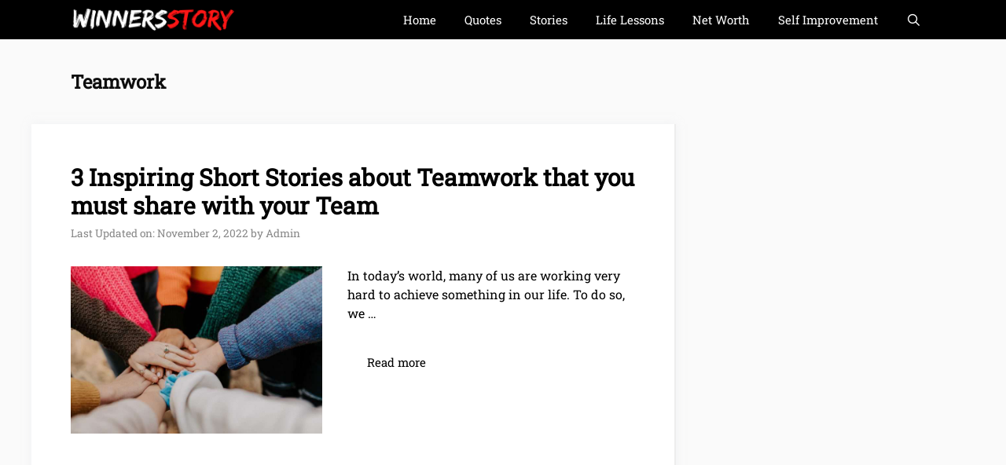

--- FILE ---
content_type: text/html; charset=utf-8
request_url: https://www.google.com/recaptcha/api2/aframe
body_size: 265
content:
<!DOCTYPE HTML><html><head><meta http-equiv="content-type" content="text/html; charset=UTF-8"></head><body><script nonce="LLyguhDq1N9pyhlM2jayxg">/** Anti-fraud and anti-abuse applications only. See google.com/recaptcha */ try{var clients={'sodar':'https://pagead2.googlesyndication.com/pagead/sodar?'};window.addEventListener("message",function(a){try{if(a.source===window.parent){var b=JSON.parse(a.data);var c=clients[b['id']];if(c){var d=document.createElement('img');d.src=c+b['params']+'&rc='+(localStorage.getItem("rc::a")?sessionStorage.getItem("rc::b"):"");window.document.body.appendChild(d);sessionStorage.setItem("rc::e",parseInt(sessionStorage.getItem("rc::e")||0)+1);localStorage.setItem("rc::h",'1769110186228');}}}catch(b){}});window.parent.postMessage("_grecaptcha_ready", "*");}catch(b){}</script></body></html>